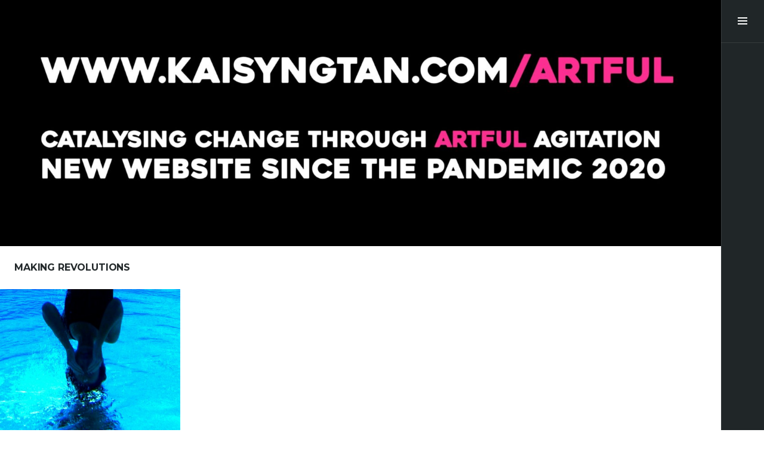

--- FILE ---
content_type: text/html; charset=UTF-8
request_url: http://kaisyngtan.com/project-tag/making-revolutions/
body_size: 8229
content:
<!DOCTYPE html>
<html lang="en-US" class="no-js">
<head>
<meta charset="UTF-8">
<meta name="viewport" content="width=device-width, initial-scale=1">
<link rel="profile" href="http://gmpg.org/xfn/11">
<link rel="pingback" href="http://kaisyngtan.com/xmlrpc.php">
<title>making revolutions &#8211; RUN! RUN! RUN!</title>
<meta name='robots' content='max-image-preview:large' />
<link rel='dns-prefetch' href='//fonts.googleapis.com' />
<link rel="alternate" type="application/rss+xml" title="RUN! RUN! RUN! &raquo; Feed" href="http://kaisyngtan.com/feed/" />
<link rel="alternate" type="application/rss+xml" title="RUN! RUN! RUN! &raquo; Comments Feed" href="http://kaisyngtan.com/comments/feed/" />
<link rel="alternate" type="application/rss+xml" title="RUN! RUN! RUN! &raquo; making revolutions Project Tag Feed" href="http://kaisyngtan.com/project-tag/making-revolutions/feed/" />
<script type="text/javascript">
window._wpemojiSettings = {"baseUrl":"https:\/\/s.w.org\/images\/core\/emoji\/14.0.0\/72x72\/","ext":".png","svgUrl":"https:\/\/s.w.org\/images\/core\/emoji\/14.0.0\/svg\/","svgExt":".svg","source":{"concatemoji":"http:\/\/kaisyngtan.com\/wp-includes\/js\/wp-emoji-release.min.js?ver=6.1.9"}};
/*! This file is auto-generated */
!function(e,a,t){var n,r,o,i=a.createElement("canvas"),p=i.getContext&&i.getContext("2d");function s(e,t){var a=String.fromCharCode,e=(p.clearRect(0,0,i.width,i.height),p.fillText(a.apply(this,e),0,0),i.toDataURL());return p.clearRect(0,0,i.width,i.height),p.fillText(a.apply(this,t),0,0),e===i.toDataURL()}function c(e){var t=a.createElement("script");t.src=e,t.defer=t.type="text/javascript",a.getElementsByTagName("head")[0].appendChild(t)}for(o=Array("flag","emoji"),t.supports={everything:!0,everythingExceptFlag:!0},r=0;r<o.length;r++)t.supports[o[r]]=function(e){if(p&&p.fillText)switch(p.textBaseline="top",p.font="600 32px Arial",e){case"flag":return s([127987,65039,8205,9895,65039],[127987,65039,8203,9895,65039])?!1:!s([55356,56826,55356,56819],[55356,56826,8203,55356,56819])&&!s([55356,57332,56128,56423,56128,56418,56128,56421,56128,56430,56128,56423,56128,56447],[55356,57332,8203,56128,56423,8203,56128,56418,8203,56128,56421,8203,56128,56430,8203,56128,56423,8203,56128,56447]);case"emoji":return!s([129777,127995,8205,129778,127999],[129777,127995,8203,129778,127999])}return!1}(o[r]),t.supports.everything=t.supports.everything&&t.supports[o[r]],"flag"!==o[r]&&(t.supports.everythingExceptFlag=t.supports.everythingExceptFlag&&t.supports[o[r]]);t.supports.everythingExceptFlag=t.supports.everythingExceptFlag&&!t.supports.flag,t.DOMReady=!1,t.readyCallback=function(){t.DOMReady=!0},t.supports.everything||(n=function(){t.readyCallback()},a.addEventListener?(a.addEventListener("DOMContentLoaded",n,!1),e.addEventListener("load",n,!1)):(e.attachEvent("onload",n),a.attachEvent("onreadystatechange",function(){"complete"===a.readyState&&t.readyCallback()})),(e=t.source||{}).concatemoji?c(e.concatemoji):e.wpemoji&&e.twemoji&&(c(e.twemoji),c(e.wpemoji)))}(window,document,window._wpemojiSettings);
</script>
<style type="text/css">
img.wp-smiley,
img.emoji {
	display: inline !important;
	border: none !important;
	box-shadow: none !important;
	height: 1em !important;
	width: 1em !important;
	margin: 0 0.07em !important;
	vertical-align: -0.1em !important;
	background: none !important;
	padding: 0 !important;
}
</style>
	<link rel='stylesheet' id='wp-block-library-css' href='http://kaisyngtan.com/wp-includes/css/dist/block-library/style.min.css?ver=6.1.9' type='text/css' media='all' />
<style id='wp-block-library-inline-css' type='text/css'>
.has-text-align-justify{text-align:justify;}
</style>
<link rel='stylesheet' id='mediaelement-css' href='http://kaisyngtan.com/wp-includes/js/mediaelement/mediaelementplayer-legacy.min.css?ver=4.2.17' type='text/css' media='all' />
<link rel='stylesheet' id='wp-mediaelement-css' href='http://kaisyngtan.com/wp-includes/js/mediaelement/wp-mediaelement.min.css?ver=6.1.9' type='text/css' media='all' />
<link rel='stylesheet' id='classic-theme-styles-css' href='http://kaisyngtan.com/wp-includes/css/classic-themes.min.css?ver=1' type='text/css' media='all' />
<style id='global-styles-inline-css' type='text/css'>
body{--wp--preset--color--black: #000000;--wp--preset--color--cyan-bluish-gray: #abb8c3;--wp--preset--color--white: #ffffff;--wp--preset--color--pale-pink: #f78da7;--wp--preset--color--vivid-red: #cf2e2e;--wp--preset--color--luminous-vivid-orange: #ff6900;--wp--preset--color--luminous-vivid-amber: #fcb900;--wp--preset--color--light-green-cyan: #7bdcb5;--wp--preset--color--vivid-green-cyan: #00d084;--wp--preset--color--pale-cyan-blue: #8ed1fc;--wp--preset--color--vivid-cyan-blue: #0693e3;--wp--preset--color--vivid-purple: #9b51e0;--wp--preset--gradient--vivid-cyan-blue-to-vivid-purple: linear-gradient(135deg,rgba(6,147,227,1) 0%,rgb(155,81,224) 100%);--wp--preset--gradient--light-green-cyan-to-vivid-green-cyan: linear-gradient(135deg,rgb(122,220,180) 0%,rgb(0,208,130) 100%);--wp--preset--gradient--luminous-vivid-amber-to-luminous-vivid-orange: linear-gradient(135deg,rgba(252,185,0,1) 0%,rgba(255,105,0,1) 100%);--wp--preset--gradient--luminous-vivid-orange-to-vivid-red: linear-gradient(135deg,rgba(255,105,0,1) 0%,rgb(207,46,46) 100%);--wp--preset--gradient--very-light-gray-to-cyan-bluish-gray: linear-gradient(135deg,rgb(238,238,238) 0%,rgb(169,184,195) 100%);--wp--preset--gradient--cool-to-warm-spectrum: linear-gradient(135deg,rgb(74,234,220) 0%,rgb(151,120,209) 20%,rgb(207,42,186) 40%,rgb(238,44,130) 60%,rgb(251,105,98) 80%,rgb(254,248,76) 100%);--wp--preset--gradient--blush-light-purple: linear-gradient(135deg,rgb(255,206,236) 0%,rgb(152,150,240) 100%);--wp--preset--gradient--blush-bordeaux: linear-gradient(135deg,rgb(254,205,165) 0%,rgb(254,45,45) 50%,rgb(107,0,62) 100%);--wp--preset--gradient--luminous-dusk: linear-gradient(135deg,rgb(255,203,112) 0%,rgb(199,81,192) 50%,rgb(65,88,208) 100%);--wp--preset--gradient--pale-ocean: linear-gradient(135deg,rgb(255,245,203) 0%,rgb(182,227,212) 50%,rgb(51,167,181) 100%);--wp--preset--gradient--electric-grass: linear-gradient(135deg,rgb(202,248,128) 0%,rgb(113,206,126) 100%);--wp--preset--gradient--midnight: linear-gradient(135deg,rgb(2,3,129) 0%,rgb(40,116,252) 100%);--wp--preset--duotone--dark-grayscale: url('#wp-duotone-dark-grayscale');--wp--preset--duotone--grayscale: url('#wp-duotone-grayscale');--wp--preset--duotone--purple-yellow: url('#wp-duotone-purple-yellow');--wp--preset--duotone--blue-red: url('#wp-duotone-blue-red');--wp--preset--duotone--midnight: url('#wp-duotone-midnight');--wp--preset--duotone--magenta-yellow: url('#wp-duotone-magenta-yellow');--wp--preset--duotone--purple-green: url('#wp-duotone-purple-green');--wp--preset--duotone--blue-orange: url('#wp-duotone-blue-orange');--wp--preset--font-size--small: 13px;--wp--preset--font-size--medium: 20px;--wp--preset--font-size--large: 36px;--wp--preset--font-size--x-large: 42px;--wp--preset--spacing--20: 0.44rem;--wp--preset--spacing--30: 0.67rem;--wp--preset--spacing--40: 1rem;--wp--preset--spacing--50: 1.5rem;--wp--preset--spacing--60: 2.25rem;--wp--preset--spacing--70: 3.38rem;--wp--preset--spacing--80: 5.06rem;}:where(.is-layout-flex){gap: 0.5em;}body .is-layout-flow > .alignleft{float: left;margin-inline-start: 0;margin-inline-end: 2em;}body .is-layout-flow > .alignright{float: right;margin-inline-start: 2em;margin-inline-end: 0;}body .is-layout-flow > .aligncenter{margin-left: auto !important;margin-right: auto !important;}body .is-layout-constrained > .alignleft{float: left;margin-inline-start: 0;margin-inline-end: 2em;}body .is-layout-constrained > .alignright{float: right;margin-inline-start: 2em;margin-inline-end: 0;}body .is-layout-constrained > .aligncenter{margin-left: auto !important;margin-right: auto !important;}body .is-layout-constrained > :where(:not(.alignleft):not(.alignright):not(.alignfull)){max-width: var(--wp--style--global--content-size);margin-left: auto !important;margin-right: auto !important;}body .is-layout-constrained > .alignwide{max-width: var(--wp--style--global--wide-size);}body .is-layout-flex{display: flex;}body .is-layout-flex{flex-wrap: wrap;align-items: center;}body .is-layout-flex > *{margin: 0;}:where(.wp-block-columns.is-layout-flex){gap: 2em;}.has-black-color{color: var(--wp--preset--color--black) !important;}.has-cyan-bluish-gray-color{color: var(--wp--preset--color--cyan-bluish-gray) !important;}.has-white-color{color: var(--wp--preset--color--white) !important;}.has-pale-pink-color{color: var(--wp--preset--color--pale-pink) !important;}.has-vivid-red-color{color: var(--wp--preset--color--vivid-red) !important;}.has-luminous-vivid-orange-color{color: var(--wp--preset--color--luminous-vivid-orange) !important;}.has-luminous-vivid-amber-color{color: var(--wp--preset--color--luminous-vivid-amber) !important;}.has-light-green-cyan-color{color: var(--wp--preset--color--light-green-cyan) !important;}.has-vivid-green-cyan-color{color: var(--wp--preset--color--vivid-green-cyan) !important;}.has-pale-cyan-blue-color{color: var(--wp--preset--color--pale-cyan-blue) !important;}.has-vivid-cyan-blue-color{color: var(--wp--preset--color--vivid-cyan-blue) !important;}.has-vivid-purple-color{color: var(--wp--preset--color--vivid-purple) !important;}.has-black-background-color{background-color: var(--wp--preset--color--black) !important;}.has-cyan-bluish-gray-background-color{background-color: var(--wp--preset--color--cyan-bluish-gray) !important;}.has-white-background-color{background-color: var(--wp--preset--color--white) !important;}.has-pale-pink-background-color{background-color: var(--wp--preset--color--pale-pink) !important;}.has-vivid-red-background-color{background-color: var(--wp--preset--color--vivid-red) !important;}.has-luminous-vivid-orange-background-color{background-color: var(--wp--preset--color--luminous-vivid-orange) !important;}.has-luminous-vivid-amber-background-color{background-color: var(--wp--preset--color--luminous-vivid-amber) !important;}.has-light-green-cyan-background-color{background-color: var(--wp--preset--color--light-green-cyan) !important;}.has-vivid-green-cyan-background-color{background-color: var(--wp--preset--color--vivid-green-cyan) !important;}.has-pale-cyan-blue-background-color{background-color: var(--wp--preset--color--pale-cyan-blue) !important;}.has-vivid-cyan-blue-background-color{background-color: var(--wp--preset--color--vivid-cyan-blue) !important;}.has-vivid-purple-background-color{background-color: var(--wp--preset--color--vivid-purple) !important;}.has-black-border-color{border-color: var(--wp--preset--color--black) !important;}.has-cyan-bluish-gray-border-color{border-color: var(--wp--preset--color--cyan-bluish-gray) !important;}.has-white-border-color{border-color: var(--wp--preset--color--white) !important;}.has-pale-pink-border-color{border-color: var(--wp--preset--color--pale-pink) !important;}.has-vivid-red-border-color{border-color: var(--wp--preset--color--vivid-red) !important;}.has-luminous-vivid-orange-border-color{border-color: var(--wp--preset--color--luminous-vivid-orange) !important;}.has-luminous-vivid-amber-border-color{border-color: var(--wp--preset--color--luminous-vivid-amber) !important;}.has-light-green-cyan-border-color{border-color: var(--wp--preset--color--light-green-cyan) !important;}.has-vivid-green-cyan-border-color{border-color: var(--wp--preset--color--vivid-green-cyan) !important;}.has-pale-cyan-blue-border-color{border-color: var(--wp--preset--color--pale-cyan-blue) !important;}.has-vivid-cyan-blue-border-color{border-color: var(--wp--preset--color--vivid-cyan-blue) !important;}.has-vivid-purple-border-color{border-color: var(--wp--preset--color--vivid-purple) !important;}.has-vivid-cyan-blue-to-vivid-purple-gradient-background{background: var(--wp--preset--gradient--vivid-cyan-blue-to-vivid-purple) !important;}.has-light-green-cyan-to-vivid-green-cyan-gradient-background{background: var(--wp--preset--gradient--light-green-cyan-to-vivid-green-cyan) !important;}.has-luminous-vivid-amber-to-luminous-vivid-orange-gradient-background{background: var(--wp--preset--gradient--luminous-vivid-amber-to-luminous-vivid-orange) !important;}.has-luminous-vivid-orange-to-vivid-red-gradient-background{background: var(--wp--preset--gradient--luminous-vivid-orange-to-vivid-red) !important;}.has-very-light-gray-to-cyan-bluish-gray-gradient-background{background: var(--wp--preset--gradient--very-light-gray-to-cyan-bluish-gray) !important;}.has-cool-to-warm-spectrum-gradient-background{background: var(--wp--preset--gradient--cool-to-warm-spectrum) !important;}.has-blush-light-purple-gradient-background{background: var(--wp--preset--gradient--blush-light-purple) !important;}.has-blush-bordeaux-gradient-background{background: var(--wp--preset--gradient--blush-bordeaux) !important;}.has-luminous-dusk-gradient-background{background: var(--wp--preset--gradient--luminous-dusk) !important;}.has-pale-ocean-gradient-background{background: var(--wp--preset--gradient--pale-ocean) !important;}.has-electric-grass-gradient-background{background: var(--wp--preset--gradient--electric-grass) !important;}.has-midnight-gradient-background{background: var(--wp--preset--gradient--midnight) !important;}.has-small-font-size{font-size: var(--wp--preset--font-size--small) !important;}.has-medium-font-size{font-size: var(--wp--preset--font-size--medium) !important;}.has-large-font-size{font-size: var(--wp--preset--font-size--large) !important;}.has-x-large-font-size{font-size: var(--wp--preset--font-size--x-large) !important;}
.wp-block-navigation a:where(:not(.wp-element-button)){color: inherit;}
:where(.wp-block-columns.is-layout-flex){gap: 2em;}
.wp-block-pullquote{font-size: 1.5em;line-height: 1.6;}
</style>
<link rel='stylesheet' id='espied-open-sans-css' href='https://fonts.googleapis.com/css?family=Open+Sans%3A300italic%2C400italic%2C600italic%2C700italic%2C300%2C400%2C600%2C700&#038;subset=latin%2Clatin-ext' type='text/css' media='all' />
<link rel='stylesheet' id='espied-montserrat-css' href='https://fonts.googleapis.com/css?family=Montserrat%3A400%2C700' type='text/css' media='all' />
<link rel='stylesheet' id='genericons-css' href='http://kaisyngtan.com/wp-content/plugins/jetpack/_inc/genericons/genericons/genericons.css?ver=3.1' type='text/css' media='all' />
<link rel='stylesheet' id='espied-style-css' href='http://kaisyngtan.com/wp-content/themes/espied/style.css?ver=6.1.9' type='text/css' media='all' />
<link rel='stylesheet' id='jetpack_css-css' href='http://kaisyngtan.com/wp-content/plugins/jetpack/css/jetpack.css?ver=11.5.3' type='text/css' media='all' />
<script type='text/javascript' src='http://kaisyngtan.com/wp-content/themes/espied/js/js-check.js?ver=20140811' id='espied-js-check-js'></script>
<script type='text/javascript' src='http://kaisyngtan.com/wp-includes/js/jquery/jquery.min.js?ver=3.6.1' id='jquery-core-js'></script>
<script type='text/javascript' src='http://kaisyngtan.com/wp-includes/js/jquery/jquery-migrate.min.js?ver=3.3.2' id='jquery-migrate-js'></script>
<link rel="https://api.w.org/" href="http://kaisyngtan.com/wp-json/" /><link rel="alternate" type="application/json" href="http://kaisyngtan.com/wp-json/wp/v2/jetpack-portfolio-tag/283" /><link rel="EditURI" type="application/rsd+xml" title="RSD" href="http://kaisyngtan.com/xmlrpc.php?rsd" />
<link rel="wlwmanifest" type="application/wlwmanifest+xml" href="http://kaisyngtan.com/wp-includes/wlwmanifest.xml" />
<meta name="generator" content="WordPress 6.1.9" />
	<style>img#wpstats{display:none}</style>
			<style type="text/css">
			.site-header {
			min-height: 0;
			padding: 0;
		}

		.site-title,
		.site-description {
			position: absolute;
			clip: rect(1px, 1px, 1px, 1px);
		}
		</style>
	</head>

<body class="archive tax-jetpack-portfolio-tag term-making-revolutions term-283 thumbnail-square">
<div id="page" class="hfeed site">
	<header id="masthead" class="site-header" role="banner">
		<div class="site-branding">
			<h1 class="site-title"><a href="http://kaisyngtan.com/" rel="home" tabindex="11">RUN! RUN! RUN!</a></h1>
			<h2 class="site-description"></h2>
		</div>
	</header><!-- #masthead -->

			<div class="header-image">
			<a href="http://kaisyngtan.com/" rel="home">
				<img src="http://kaisyngtan.com/wp-content/uploads/2023/12/cropped-Banner-2023-scaled-1.jpg" width="1600" height="546" alt="RUN! RUN! RUN!">
			</a>
		</div>
	
	<a class="skip-link screen-reader-text" href="#content" tabindex="12">Skip to content</a>

	<div id="content" class="site-content">
	<section id="primary" class="content-area">
		<main id="main" class="site-main" role="main">

		
<header class="page-header">
	<h1 class="page-title">making revolutions</h1>
	
	</header><!-- .page-header -->

<div class="portfolio-wrapper">
		
		
<article id="post-2858" class="post-2858 jetpack-portfolio type-jetpack-portfolio status-publish format-standard has-post-thumbnail hentry jetpack-portfolio-type-about-run-run-run jetpack-portfolio-tag-runrunrunart jetpack-portfolio-tag-crawling jetpack-portfolio-tag-hula-hooping jetpack-portfolio-tag-making-revolutions jetpack-portfolio-tag-movement jetpack-portfolio-tag-repetition jetpack-portfolio-tag-rhythm jetpack-portfolio-tag-running jetpack-portfolio-tag-skipping jetpack-portfolio-tag-stimming jetpack-portfolio-tag-structure jetpack-portfolio-tag-swimming jetpack-portfolio-tag-theme jetpack-portfolio-tag-turning jetpack-portfolio-tag-twisting jetpack-portfolio-tag-variations">
	<div class="post-thumbnail-wrapper">
		
	<div class="post-thumbnail">
	<img width="480" height="480" src="http://kaisyngtan.com/wp-content/uploads/2014/10/2008_Underwater_KaiSyngTan-480x480.jpg" class="attachment-portfolio-square size-portfolio-square wp-post-image" alt="" decoding="async" srcset="http://kaisyngtan.com/wp-content/uploads/2014/10/2008_Underwater_KaiSyngTan-480x480.jpg 480w, http://kaisyngtan.com/wp-content/uploads/2014/10/2008_Underwater_KaiSyngTan-150x150.jpg 150w, http://kaisyngtan.com/wp-content/uploads/2014/10/2008_Underwater_KaiSyngTan-300x300.jpg 300w, http://kaisyngtan.com/wp-content/uploads/2014/10/2008_Underwater_KaiSyngTan-50x50.jpg 50w, http://kaisyngtan.com/wp-content/uploads/2014/10/2008_Underwater_KaiSyngTan.jpg 517w" sizes="(max-width: 480px) 100vw, 480px" data-attachment-id="3729" data-permalink="http://kaisyngtan.com/portfolio/art-movements/2008_underwater_kaisyngtan-2/" data-orig-file="http://kaisyngtan.com/wp-content/uploads/2014/10/2008_Underwater_KaiSyngTan.jpg" data-orig-size="517,517" data-comments-opened="1" data-image-meta="{&quot;aperture&quot;:&quot;0&quot;,&quot;credit&quot;:&quot;&quot;,&quot;camera&quot;:&quot;&quot;,&quot;caption&quot;:&quot;&quot;,&quot;created_timestamp&quot;:&quot;0&quot;,&quot;copyright&quot;:&quot;&quot;,&quot;focal_length&quot;:&quot;0&quot;,&quot;iso&quot;:&quot;0&quot;,&quot;shutter_speed&quot;:&quot;0&quot;,&quot;title&quot;:&quot;&quot;,&quot;orientation&quot;:&quot;1&quot;}" data-image-title="2008_Underwater_KaiSyngTan" data-image-description="" data-image-caption="" data-medium-file="http://kaisyngtan.com/wp-content/uploads/2014/10/2008_Underwater_KaiSyngTan-300x300.jpg" data-large-file="http://kaisyngtan.com/wp-content/uploads/2014/10/2008_Underwater_KaiSyngTan.jpg" />	</div>

		</div>

	<a href="http://kaisyngtan.com/portfolio/art-movements/" rel="bookmark" class="image-link" tabindex="-1"></a>

	<div class="project-info">
		<div>
			<div>
				<footer class="entry-meta"><span class="portfolio-type-links"><a href="http://kaisyngtan.com/project-type/about-run-run-run/" rel="tag">about RUN! RUN! RUN!</a></span></footer>
				<header class="entry-header"><h1 class="entry-title"><a href="http://kaisyngtan.com/portfolio/art-movements/" rel="bookmark">OTHER ART MOVEMENTS</a></h1></header>
				<a href="http://kaisyngtan.com/portfolio/art-movements/" rel="bookmark" class="view-link">View <span class="screen-reader-text">OTHER ART MOVEMENTS</span></a>			</div>
		</div>
	</div>
</article><!-- #post-## -->
	</div><!-- .portfolio-wrapper -->


		</main><!-- #main -->
	</section><!-- #primary -->


<a href="#sidebar" class="sidebar-toggle"><span class="screen-reader-text">Toggle Sidebar</span></a>

<div id="sidebar" class="sidebar">
	<nav id="site-navigation" class="main-navigation" role="navigation">
		<h1 class="menu-heading">Menu</h1>
		<div class="menu-run-run-run-container"><ul id="menu-run-run-run" class="menu"><li id="menu-item-3182" class="menu-item menu-item-type-taxonomy menu-item-object-jetpack-portfolio-type menu-item-has-children menu-item-3182"><a href="http://kaisyngtan.com/project-type/about-run-run-run/">about RUN! RUN! RUN!</a>
<ul class="sub-menu">
	<li id="menu-item-4075" class="menu-item menu-item-type-custom menu-item-object-custom menu-item-4075"><a href="http://kaisyngtan.com/wp-content/uploads/2016/01/2016feb26_Overview_DrKaiSyngTan.jpg">Rundown (wellbeing focus)</a></li>
	<li id="menu-item-3168" class="menu-item menu-item-type-post_type menu-item-object-jetpack-portfolio menu-item-3168"><a href="http://kaisyngtan.com/portfolio/manifesto/">MANIFESTO</a></li>
	<li id="menu-item-3191" class="menu-item menu-item-type-post_type menu-item-object-jetpack-portfolio menu-item-3191"><a href="http://kaisyngtan.com/portfolio/festival/">FESTIVAL</a></li>
	<li id="menu-item-3243" class="menu-item menu-item-type-custom menu-item-object-custom menu-item-3243"><a href="http://kaisyngtan.com/r3fest">FESTIVAL WEBSITE</a></li>
	<li id="menu-item-3203" class="menu-item menu-item-type-post_type menu-item-object-jetpack-portfolio menu-item-3203"><a href="http://kaisyngtan.com/portfolio/contexts/">POINTS OF DEPARTURE</a></li>
	<li id="menu-item-3202" class="menu-item menu-item-type-post_type menu-item-object-jetpack-portfolio menu-item-3202"><a href="http://kaisyngtan.com/portfolio/art-movements/">OTHER ART MOVEMENTS</a></li>
	<li id="menu-item-3210" class="menu-item menu-item-type-post_type menu-item-object-jetpack-portfolio menu-item-3210"><a href="http://kaisyngtan.com/portfolio/partners/">Co-RUNNERS</a></li>
	<li id="menu-item-3681" class="menu-item menu-item-type-post_type menu-item-object-jetpack-portfolio menu-item-3681"><a href="http://kaisyngtan.com/portfolio/group/">GROUP</a></li>
	<li id="menu-item-3424" class="menu-item menu-item-type-post_type menu-item-object-jetpack-portfolio menu-item-3424"><a href="http://kaisyngtan.com/portfolio/media-centre/">MEDIA CENTRE</a></li>
</ul>
</li>
<li id="menu-item-3206" class="menu-item menu-item-type-post_type menu-item-object-jetpack-portfolio menu-item-has-children menu-item-3206"><a href="http://kaisyngtan.com/portfolio/run-by/">about RUN! RUN! RUN! team</a>
<ul class="sub-menu">
	<li id="menu-item-4071" class="menu-item menu-item-type-post_type menu-item-object-jetpack-portfolio menu-item-4071"><a href="http://kaisyngtan.com/portfolio/run-by/">ASSOCIATES</a></li>
	<li id="menu-item-3493" class="menu-item menu-item-type-post_type menu-item-object-jetpack-portfolio menu-item-3493"><a href="http://kaisyngtan.com/portfolio/co-director/">CO-DIRECTOR</a></li>
	<li id="menu-item-3494" class="menu-item menu-item-type-post_type menu-item-object-jetpack-portfolio menu-item-3494"><a href="http://kaisyngtan.com/portfolio/life-on-the-run/">DIRECTOR</a></li>
</ul>
</li>
<li id="menu-item-3035" class="menu-item menu-item-type-taxonomy menu-item-object-jetpack-portfolio-type menu-item-has-children menu-item-3035"><a href="http://kaisyngtan.com/project-type/about-kai/">about kai</a>
<ul class="sub-menu">
	<li id="menu-item-4074" class="menu-item menu-item-type-custom menu-item-object-custom menu-item-4074"><a href="http://kaisyngtan.com/wp-content/uploads/2016/03/Pamphlet_RUNRUNRUN_LowRes.pdf">Overview (March 2016)</a></li>
	<li id="menu-item-3036" class="menu-item menu-item-type-post_type menu-item-object-jetpack-portfolio menu-item-3036"><a href="http://kaisyngtan.com/portfolio/life-on-the-run/">PROFILE, CV, REVIEWS</a></li>
	<li id="menu-item-3431" class="menu-item menu-item-type-custom menu-item-object-custom menu-item-3431"><a href="http://kaisyngtan.com/wp-content/uploads/2016/10/DrKaiSyngTan_CV_2016october_public.pdf">CV PDF</a></li>
	<li id="menu-item-4157" class="menu-item menu-item-type-post_type menu-item-object-page menu-item-4157"><a href="http://kaisyngtan.com/reviews/">REVIEWS</a></li>
	<li id="menu-item-3032" class="menu-item menu-item-type-post_type menu-item-object-page menu-item-3032"><a href="http://kaisyngtan.com/press/">PRESS</a></li>
	<li id="menu-item-3246" class="menu-item menu-item-type-custom menu-item-object-custom menu-item-3246"><a href="http://discovery.ucl.ac.uk/1420270/">PhD THESIS</a></li>
	<li id="menu-item-3244" class="menu-item menu-item-type-custom menu-item-object-custom menu-item-3244"><a href="http://kaisyngtan.com/3rdlifekaidie">PhD ART PRACTICE</a></li>
	<li id="menu-item-3165" class="menu-item menu-item-type-post_type menu-item-object-page menu-item-3165"><a href="http://kaisyngtan.com/curator/">CURATOR</a></li>
	<li id="menu-item-3163" class="menu-item menu-item-type-post_type menu-item-object-page menu-item-3163"><a href="http://kaisyngtan.com/lecturer/">LECTURER</a></li>
	<li id="menu-item-3164" class="menu-item menu-item-type-post_type menu-item-object-page menu-item-3164"><a href="http://kaisyngtan.com/researcher/">RESEARCHER</a></li>
	<li id="menu-item-3166" class="menu-item menu-item-type-post_type menu-item-object-page menu-item-3166"><a href="http://kaisyngtan.com/advisor/">ADVISOR &#038; VOLUNTEER</a></li>
	<li id="menu-item-3162" class="menu-item menu-item-type-post_type menu-item-object-page menu-item-3162"><a href="http://kaisyngtan.com/spore-yet-again/">ARTIST in (shiny) Spore</a></li>
	<li id="menu-item-3161" class="menu-item menu-item-type-post_type menu-item-object-page menu-item-3161"><a href="http://kaisyngtan.com/tokyo/">ARTIST in Tokyo</a></li>
	<li id="menu-item-3160" class="menu-item menu-item-type-post_type menu-item-object-page menu-item-3160"><a href="http://kaisyngtan.com/spore-again/">ARTIST in Spore (again)</a></li>
	<li id="menu-item-3159" class="menu-item menu-item-type-post_type menu-item-object-page menu-item-3159"><a href="http://kaisyngtan.com/london/">ARTIST in London</a></li>
	<li id="menu-item-3158" class="menu-item menu-item-type-post_type menu-item-object-page menu-item-3158"><a href="http://kaisyngtan.com/spore/">ARTIST in Spore</a></li>
	<li id="menu-item-3309" class="menu-item menu-item-type-post_type menu-item-object-page menu-item-3309"><a href="http://kaisyngtan.com/buy-buy/">BUY BUY</a></li>
	<li id="menu-item-3448" class="menu-item menu-item-type-custom menu-item-object-custom menu-item-3448"><a href="http://leeds-art.academia.edu/KaiSyngTan">ACADEMIA EDU</a></li>
	<li id="menu-item-3449" class="menu-item menu-item-type-custom menu-item-object-custom menu-item-3449"><a href="https://uk.linkedin.com/pub/kai-syng-tan/17/4b0/ab0">LINKED IN</a></li>
	<li id="menu-item-3308" class="menu-item menu-item-type-post_type menu-item-object-page menu-item-3308"><a href="http://kaisyngtan.com/links/">OTHER LINKS</a></li>
</ul>
</li>
<li id="menu-item-3179" class="menu-item menu-item-type-taxonomy menu-item-object-jetpack-portfolio-type menu-item-has-children menu-item-3179"><a href="http://kaisyngtan.com/project-type/innovation-intervention/">innovation/intervention</a>
<ul class="sub-menu">
	<li id="menu-item-4149" class="menu-item menu-item-type-post_type menu-item-object-jetpack-portfolio menu-item-4149"><a href="http://kaisyngtan.com/portfolio/2015-para-games/">2015 ASEAN PARA GAMES</a></li>
	<li id="menu-item-4150" class="menu-item menu-item-type-post_type menu-item-object-jetpack-portfolio menu-item-4150"><a href="http://kaisyngtan.com/portfolio/antiadultrun/">ANTI-Adult RUN! RUN! RUN! Masterclass</a></li>
	<li id="menu-item-3650" class="menu-item menu-item-type-post_type menu-item-object-jetpack-portfolio menu-item-3650"><a href="http://kaisyngtan.com/portfolio/aag2015/">Running (In) Your City</a></li>
	<li id="menu-item-3195" class="menu-item menu-item-type-post_type menu-item-object-jetpack-portfolio menu-item-3195"><a href="http://kaisyngtan.com/portfolio/kingdom/">KINGDOM OF RUNNING</a></li>
	<li id="menu-item-4148" class="menu-item menu-item-type-post_type menu-item-object-jetpack-portfolio menu-item-4148"><a href="http://kaisyngtan.com/portfolio/ultramarathon/">Certainly the Toughest Ultramarathon of Your Life</a></li>
	<li id="menu-item-3670" class="menu-item menu-item-type-post_type menu-item-object-jetpack-portfolio menu-item-3670"><a href="http://kaisyngtan.com/portfolio/bodies/">LIVES ON THE RUN! RUN! RUN!</a></li>
	<li id="menu-item-4147" class="menu-item menu-item-type-post_type menu-item-object-jetpack-portfolio menu-item-4147"><a href="http://kaisyngtan.com/portfolio/superpowers/">(DYS)SERVICE CAT(SUIT)</a></li>
	<li id="menu-item-3185" class="menu-item menu-item-type-post_type menu-item-object-jetpack-portfolio menu-item-3185"><a href="http://kaisyngtan.com/portfolio/body-kit/">3D-PRINTED ASSEMBLY KIT cum SMARTPHONE</a></li>
	<li id="menu-item-3186" class="menu-item menu-item-type-post_type menu-item-object-jetpack-portfolio menu-item-3186"><a href="http://kaisyngtan.com/portfolio/critical-creative-history/">A CRITICAL AND CREATIVE HISTORY OF RUNNING</a></li>
	<li id="menu-item-3192" class="menu-item menu-item-type-post_type menu-item-object-jetpack-portfolio menu-item-3192"><a href="http://kaisyngtan.com/portfolio/heritage-running-trail/">HERITAGE RUNNING TRAIL</a></li>
	<li id="menu-item-3242" class="menu-item menu-item-type-post_type menu-item-object-jetpack-portfolio menu-item-3242"><a href="http://kaisyngtan.com/portfolio/ministry-of-silly-runs/">MINISTRY OF SILLY RUNS</a></li>
	<li id="menu-item-3357" class="menu-item menu-item-type-post_type menu-item-object-jetpack-portfolio menu-item-3357"><a href="http://kaisyngtan.com/portfolio/not-run-of-the-treadmill-run/">NOT RUN-OF-THE-TREAD-MILL RUN! RUN! RUNS!</a></li>
	<li id="menu-item-3196" class="menu-item menu-item-type-post_type menu-item-object-jetpack-portfolio menu-item-3196"><a href="http://kaisyngtan.com/portfolio/personal-trainer/">PERSONAL TRAINER</a></li>
	<li id="menu-item-3204" class="menu-item menu-item-type-post_type menu-item-object-jetpack-portfolio menu-item-3204"><a href="http://kaisyngtan.com/portfolio/museum/">POP-UP MUSEUM</a></li>
	<li id="menu-item-3212" class="menu-item menu-item-type-post_type menu-item-object-jetpack-portfolio menu-item-3212"><a href="http://kaisyngtan.com/portfolio/school/">SCHOOL OF RUNNING</a></li>
	<li id="menu-item-3213" class="menu-item menu-item-type-post_type menu-item-object-jetpack-portfolio menu-item-3213"><a href="http://kaisyngtan.com/portfolio/performance-lecture/">STANDUP COMEDY/RUNNING JOKES/SIT-INS/SLEEP-WALKS</a></li>
	<li id="menu-item-3480" class="menu-item menu-item-type-post_type menu-item-object-jetpack-portfolio menu-item-3480"><a href="http://kaisyngtan.com/portfolio/stim-stim-stim/">STIM! STIM! STIM!</a></li>
	<li id="menu-item-3207" class="menu-item menu-item-type-post_type menu-item-object-jetpack-portfolio menu-item-3207"><a href="http://kaisyngtan.com/portfolio/running-clinic/">RUNNING-CLINIC</a></li>
	<li id="menu-item-3414" class="menu-item menu-item-type-post_type menu-item-object-jetpack-portfolio menu-item-3414"><a href="http://kaisyngtan.com/portfolio/running-creativity/">RUNNING-CREATIVITY WORKSHOP</a></li>
	<li id="menu-item-3208" class="menu-item menu-item-type-post_type menu-item-object-jetpack-portfolio menu-item-3208"><a href="http://kaisyngtan.com/portfolio/running-discourse/">RUNNING-DISCOURSE</a></li>
	<li id="menu-item-3209" class="menu-item menu-item-type-post_type menu-item-object-jetpack-portfolio menu-item-3209"><a href="http://kaisyngtan.com/portfolio/running-game/">RUNNING-GAME</a></li>
	<li id="menu-item-3211" class="menu-item menu-item-type-post_type menu-item-object-jetpack-portfolio menu-item-3211"><a href="http://kaisyngtan.com/portfolio/running-tour/">RUNNING-TOUR</a></li>
</ul>
</li>
<li id="menu-item-3249" class="menu-item menu-item-type-taxonomy menu-item-object-jetpack-portfolio-type menu-item-has-children menu-item-3249"><a href="http://kaisyngtan.com/project-type/publication/">publication</a>
<ul class="sub-menu">
	<li id="menu-item-3447" class="menu-item menu-item-type-custom menu-item-object-custom menu-item-3447"><a href="http://leeds-art.academia.edu/KaiSyngTan">ACADEMIA EDU</a></li>
	<li id="menu-item-3247" class="menu-item menu-item-type-post_type menu-item-object-jetpack-portfolio menu-item-3247"><a href="http://kaisyngtan.com/portfolio/runrunrunart/">RUN! RUN! RUN! ART EXH + BOOK</a></li>
	<li id="menu-item-3248" class="menu-item menu-item-type-post_type menu-item-object-jetpack-portfolio menu-item-3248"><a href="http://kaisyngtan.com/portfolio/anthology-crossdisciplinary-running/">ANTHOLOGY: RUNNING ACROSS DISCIPLINES</a></li>
	<li id="menu-item-3205" class="menu-item menu-item-type-post_type menu-item-object-jetpack-portfolio menu-item-3205"><a href="http://kaisyngtan.com/portfolio/book/">MONOGRAPH</a></li>
	<li id="menu-item-3286" class="menu-item menu-item-type-post_type menu-item-object-jetpack-portfolio menu-item-3286"><a href="http://kaisyngtan.com/portfolio/thesis/">PhD THESIS</a></li>
</ul>
</li>
<li id="menu-item-3177" class="menu-item menu-item-type-taxonomy menu-item-object-jetpack-portfolio-type menu-item-has-children menu-item-3177"><a href="http://kaisyngtan.com/project-type/calls-opps/">calls / opps</a>
<ul class="sub-menu">
	<li id="menu-item-3188" class="menu-item menu-item-type-post_type menu-item-object-jetpack-portfolio menu-item-3188"><a href="http://kaisyngtan.com/portfolio/call-neuroscientists/">ARE YOU A NEUROSCIENTIST?</a></li>
	<li id="menu-item-3189" class="menu-item menu-item-type-post_type menu-item-object-jetpack-portfolio menu-item-3189"><a href="http://kaisyngtan.com/portfolio/bentham/">ARE YOU A NEUROSCIENTIST? ARE YOU AN APP-MAKER?</a></li>
	<li id="menu-item-3187" class="menu-item menu-item-type-post_type menu-item-object-jetpack-portfolio menu-item-3187"><a href="http://kaisyngtan.com/portfolio/call-apple/">ARE YOU APPLE (or GOOGLE)?</a></li>
	<li id="menu-item-3789" class="menu-item menu-item-type-post_type menu-item-object-jetpack-portfolio menu-item-3789"><a href="http://kaisyngtan.com/portfolio/frontier-runner/">FRONT(IER) RUNNER</a></li>
	<li id="menu-item-3415" class="menu-item menu-item-type-post_type menu-item-object-jetpack-portfolio menu-item-3415"><a href="http://kaisyngtan.com/portfolio/run-by/">JOIN as INTERN or RESEARCH ASSOCIATE</a></li>
</ul>
</li>
<li id="menu-item-3181" class="menu-item menu-item-type-taxonomy menu-item-object-jetpack-portfolio-type menu-item-has-children menu-item-3181"><a href="http://kaisyngtan.com/project-type/public-engagement-impact/">impact / public engagement</a>
<ul class="sub-menu">
	<li id="menu-item-3184" class="menu-item menu-item-type-post_type menu-item-object-jetpack-portfolio menu-item-3184"><a href="http://kaisyngtan.com/portfolio/2015-para-games/">2015 ASEAN PARA GAMES</a></li>
	<li id="menu-item-3183" class="menu-item menu-item-type-post_type menu-item-object-jetpack-portfolio menu-item-3183"><a href="http://kaisyngtan.com/portfolio/2013-sea-games/">2013 SEA GAMES</a></li>
	<li id="menu-item-3193" class="menu-item menu-item-type-post_type menu-item-object-jetpack-portfolio menu-item-3193"><a href="http://kaisyngtan.com/portfolio/impact/">IMPACT</a></li>
	<li id="menu-item-3350" class="menu-item menu-item-type-taxonomy menu-item-object-jetpack-portfolio-type menu-item-3350"><a href="http://kaisyngtan.com/project-type/innovation-intervention/">PROJECTS</a></li>
	<li id="menu-item-3200" class="menu-item menu-item-type-post_type menu-item-object-jetpack-portfolio menu-item-3200"><a href="http://kaisyngtan.com/portfolio/leeds/">#runrunrunleeds: movement (running/cycling/walking) as motif/method/metaphor</a></li>
</ul>
</li>
<li id="menu-item-3180" class="menu-item menu-item-type-taxonomy menu-item-object-jetpack-portfolio-type menu-item-has-children menu-item-3180"><a href="http://kaisyngtan.com/project-type/news-events/">news</a>
<ul class="sub-menu">
	<li id="menu-item-3198" class="menu-item menu-item-type-post_type menu-item-object-jetpack-portfolio menu-item-3198"><a href="http://kaisyngtan.com/portfolio/news-gigs/">COME! COME! COME!</a></li>
</ul>
</li>
<li id="menu-item-3167" class="menu-item menu-item-type-post_type menu-item-object-jetpack-portfolio menu-item-3167"><a href="http://kaisyngtan.com/portfolio/contact/">contact/visit</a></li>
</ul></div>	</nav><!-- #site-navigation -->

		<nav id="social-navigation" class="social-navigation" role="navigation">
		<h1 class="menu-heading">Connect</h1>
		<div class="menu-links-container"><ul id="menu-links" class="menu"><li id="menu-item-3096" class="menu-item menu-item-type-custom menu-item-object-custom menu-item-3096"><a href="mailto:kai@kaisyngtan.com"><span class="screen-reader-text">Email</span></a></li>
<li id="menu-item-3088" class="menu-item menu-item-type-custom menu-item-object-custom menu-item-3088"><a href="http://twitter.com/kaisyngtan"><span class="screen-reader-text">Twitter</span></a></li>
<li id="menu-item-3091" class="menu-item menu-item-type-custom menu-item-object-custom menu-item-3091"><a href="http://vimeo.com/kaisyngtan"><span class="screen-reader-text">Vimeo channel</span></a></li>
<li id="menu-item-3094" class="menu-item menu-item-type-custom menu-item-object-custom menu-item-3094"><a href="http://www.youtube.com/watch?v=htb3yRpUEKQ"><span class="screen-reader-text">Permanent public video art commission</span></a></li>
<li id="menu-item-3089" class="menu-item menu-item-type-custom menu-item-object-custom menu-item-3089"><a href="http://uk.linkedin.com/pub/kai-syng-tan/17/4b0/ab0"><span class="screen-reader-text">Linking in</span></a></li>
</ul></div>	</nav><!-- #social-navigation -->
	
	</div>
	</div><!-- #content -->

	<footer id="colophon" class="site-footer" role="contentinfo">
		<div class="site-info">
			<a href="http://wordpress.org/">Proudly powered by WordPress</a>
			<span class="sep"> | </span>
			Theme: Espied by <a href="http://wordpress.com/themes/espied/" rel="designer">WordPress.com</a>.		</div><!-- .site-info -->
	</footer><!-- #colophon -->
</div><!-- #page -->

<script type='text/javascript' src='http://kaisyngtan.com/wp-content/themes/espied/js/skip-link-focus-fix.js?ver=20130115' id='espied-skip-link-focus-fix-js'></script>
<script type='text/javascript' src='http://kaisyngtan.com/wp-content/themes/espied/js/functions.js?ver=20140304' id='espied-script-js'></script>
	<script src='https://stats.wp.com/e-202605.js' defer></script>
	<script>
		_stq = window._stq || [];
		_stq.push([ 'view', {v:'ext',blog:'64005677',post:'0',tz:'0',srv:'kaisyngtan.com',j:'1:11.5.3'} ]);
		_stq.push([ 'clickTrackerInit', '64005677', '0' ]);
	</script>
</body>
</html>
